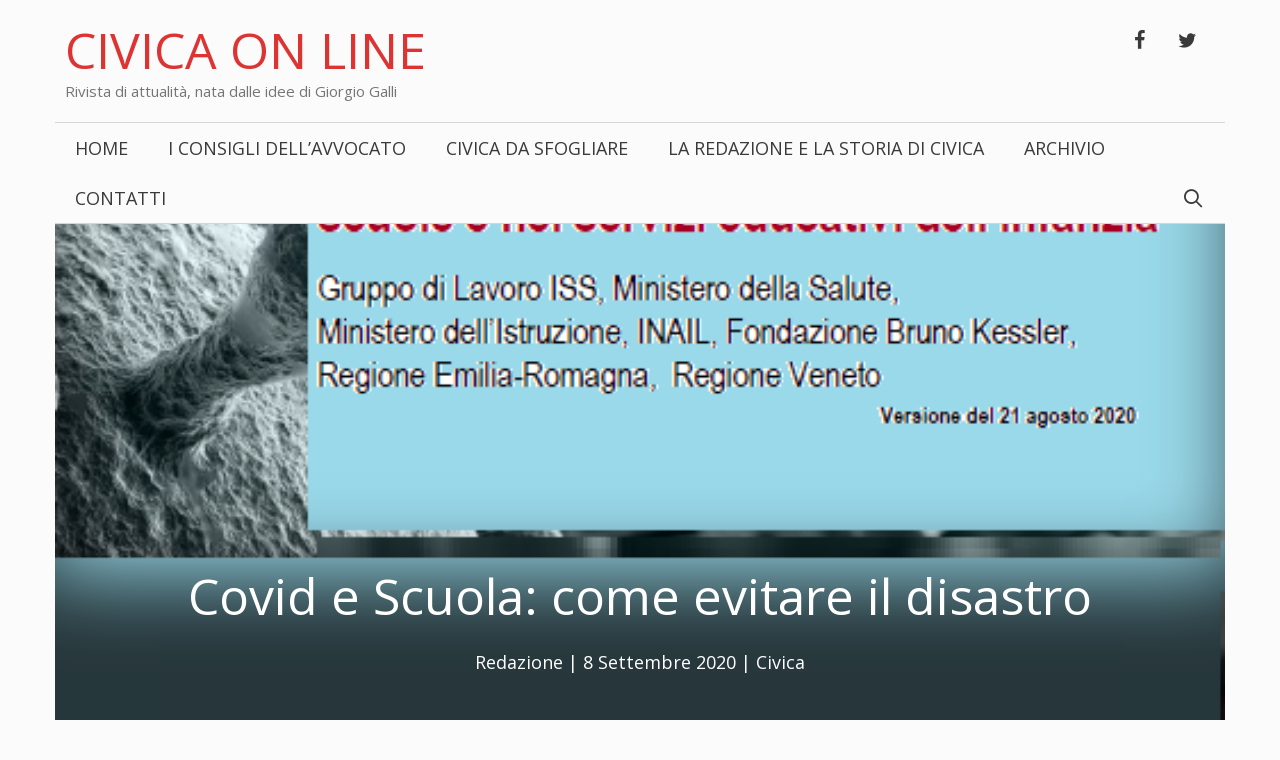

--- FILE ---
content_type: text/html; charset=UTF-8
request_url: https://www.civica.one/covid-e-scuola-come-evitare-il-disastro/
body_size: 18759
content:
<!DOCTYPE html>
<html lang="it-IT">
<head>
	<meta charset="UTF-8">
	<link rel="profile" href="https://gmpg.org/xfn/11">
	<title>Covid e Scuola: come evitare il disastro &#8211; CIVICA  on line</title>
<meta name='robots' content='max-image-preview:large' />
<meta name="viewport" content="width=device-width, initial-scale=1"><link rel='dns-prefetch' href='//fonts.googleapis.com' />
<link rel='dns-prefetch' href='//s.w.org' />
<link href='https://fonts.gstatic.com' crossorigin rel='preconnect' />
<link rel="alternate" type="application/rss+xml" title="CIVICA  on line &raquo; Feed" href="https://www.civica.one/feed/" />
<link rel="alternate" type="application/rss+xml" title="CIVICA  on line &raquo; Feed dei commenti" href="https://www.civica.one/comments/feed/" />
<link rel="alternate" type="application/rss+xml" title="CIVICA  on line &raquo; Covid e Scuola: come evitare il disastro Feed dei commenti" href="https://www.civica.one/covid-e-scuola-come-evitare-il-disastro/feed/" />
		<script>
			window._wpemojiSettings = {"baseUrl":"https:\/\/s.w.org\/images\/core\/emoji\/13.1.0\/72x72\/","ext":".png","svgUrl":"https:\/\/s.w.org\/images\/core\/emoji\/13.1.0\/svg\/","svgExt":".svg","source":{"concatemoji":"https:\/\/www.civica.one\/wp-includes\/js\/wp-emoji-release.min.js?ver=5.8.12"}};
			!function(e,a,t){var n,r,o,i=a.createElement("canvas"),p=i.getContext&&i.getContext("2d");function s(e,t){var a=String.fromCharCode;p.clearRect(0,0,i.width,i.height),p.fillText(a.apply(this,e),0,0);e=i.toDataURL();return p.clearRect(0,0,i.width,i.height),p.fillText(a.apply(this,t),0,0),e===i.toDataURL()}function c(e){var t=a.createElement("script");t.src=e,t.defer=t.type="text/javascript",a.getElementsByTagName("head")[0].appendChild(t)}for(o=Array("flag","emoji"),t.supports={everything:!0,everythingExceptFlag:!0},r=0;r<o.length;r++)t.supports[o[r]]=function(e){if(!p||!p.fillText)return!1;switch(p.textBaseline="top",p.font="600 32px Arial",e){case"flag":return s([127987,65039,8205,9895,65039],[127987,65039,8203,9895,65039])?!1:!s([55356,56826,55356,56819],[55356,56826,8203,55356,56819])&&!s([55356,57332,56128,56423,56128,56418,56128,56421,56128,56430,56128,56423,56128,56447],[55356,57332,8203,56128,56423,8203,56128,56418,8203,56128,56421,8203,56128,56430,8203,56128,56423,8203,56128,56447]);case"emoji":return!s([10084,65039,8205,55357,56613],[10084,65039,8203,55357,56613])}return!1}(o[r]),t.supports.everything=t.supports.everything&&t.supports[o[r]],"flag"!==o[r]&&(t.supports.everythingExceptFlag=t.supports.everythingExceptFlag&&t.supports[o[r]]);t.supports.everythingExceptFlag=t.supports.everythingExceptFlag&&!t.supports.flag,t.DOMReady=!1,t.readyCallback=function(){t.DOMReady=!0},t.supports.everything||(n=function(){t.readyCallback()},a.addEventListener?(a.addEventListener("DOMContentLoaded",n,!1),e.addEventListener("load",n,!1)):(e.attachEvent("onload",n),a.attachEvent("onreadystatechange",function(){"complete"===a.readyState&&t.readyCallback()})),(n=t.source||{}).concatemoji?c(n.concatemoji):n.wpemoji&&n.twemoji&&(c(n.twemoji),c(n.wpemoji)))}(window,document,window._wpemojiSettings);
		</script>
		<style>
img.wp-smiley,
img.emoji {
	display: inline !important;
	border: none !important;
	box-shadow: none !important;
	height: 1em !important;
	width: 1em !important;
	margin: 0 .07em !important;
	vertical-align: -0.1em !important;
	background: none !important;
	padding: 0 !important;
}
</style>
	<link rel='stylesheet' id='generate-fonts-css'  href='//fonts.googleapis.com/css?family=Open+Sans:300,300italic,regular,italic,600,600italic,700,700italic,800,800italic|Lato:100,100italic,300,300italic,regular,italic,700,700italic,900,900italic' media='all' />
<link rel='stylesheet' id='wp-block-library-css'  href='https://www.civica.one/wp-includes/css/dist/block-library/style.min.css?ver=5.8.12' media='all' />
<link rel='stylesheet' id='contact-form-7-css'  href='https://www.civica.one/wp-content/plugins/contact-form-7/includes/css/styles.css?ver=5.5.4' media='all' />
<link rel='stylesheet' id='dashicons-css'  href='https://www.civica.one/wp-includes/css/dashicons.min.css?ver=5.8.12' media='all' />
<link rel='stylesheet' id='post-views-counter-frontend-css'  href='https://www.civica.one/wp-content/plugins/post-views-counter/css/frontend.css?ver=1.3.10' media='all' />
<link rel='stylesheet' id='wp-show-posts-css'  href='https://www.civica.one/wp-content/plugins/wp-show-posts/css/wp-show-posts-min.css?ver=1.1.3' media='all' />
<link rel='stylesheet' id='generate-style-css'  href='https://www.civica.one/wp-content/themes/generatepress/assets/css/all.min.css?ver=3.1.1' media='all' />
<style id='generate-style-inline-css'>
.featured-image img {width: 840px;height: 640px;-o-object-fit: cover;object-fit: cover;}
body{background-color:#fbfbfb;color:#3a3a3a;}a{color:#dd3333;}a:hover, a:focus, a:active{color:#000000;}body .grid-container{max-width:1170px;}.wp-block-group__inner-container{max-width:1170px;margin-left:auto;margin-right:auto;}.site-header .header-image{width:30px;}.generate-back-to-top{font-size:20px;border-radius:3px;position:fixed;bottom:30px;right:30px;line-height:40px;width:40px;text-align:center;z-index:10;transition:opacity 300ms ease-in-out;}.navigation-search{position:absolute;left:-99999px;pointer-events:none;visibility:hidden;z-index:20;width:100%;top:0;transition:opacity 100ms ease-in-out;opacity:0;}.navigation-search.nav-search-active{left:0;right:0;pointer-events:auto;visibility:visible;opacity:1;}.navigation-search input[type="search"]{outline:0;border:0;vertical-align:bottom;line-height:1;opacity:0.9;width:100%;z-index:20;border-radius:0;-webkit-appearance:none;height:60px;}.navigation-search input::-ms-clear{display:none;width:0;height:0;}.navigation-search input::-ms-reveal{display:none;width:0;height:0;}.navigation-search input::-webkit-search-decoration, .navigation-search input::-webkit-search-cancel-button, .navigation-search input::-webkit-search-results-button, .navigation-search input::-webkit-search-results-decoration{display:none;}.main-navigation li.search-item{z-index:21;}li.search-item.active{transition:opacity 100ms ease-in-out;}.nav-left-sidebar .main-navigation li.search-item.active,.nav-right-sidebar .main-navigation li.search-item.active{width:auto;display:inline-block;float:right;}.gen-sidebar-nav .navigation-search{top:auto;bottom:0;}:root{--contrast:#222222;--contrast-2:#575760;--contrast-3:#b2b2be;--base:#f0f0f0;--base-2:#f7f8f9;--base-3:#ffffff;--accent:#1e73be;}.has-contrast-color{color:#222222;}.has-contrast-background-color{background-color:#222222;}.has-contrast-2-color{color:#575760;}.has-contrast-2-background-color{background-color:#575760;}.has-contrast-3-color{color:#b2b2be;}.has-contrast-3-background-color{background-color:#b2b2be;}.has-base-color{color:#f0f0f0;}.has-base-background-color{background-color:#f0f0f0;}.has-base-2-color{color:#f7f8f9;}.has-base-2-background-color{background-color:#f7f8f9;}.has-base-3-color{color:#ffffff;}.has-base-3-background-color{background-color:#ffffff;}.has-accent-color{color:#1e73be;}.has-accent-background-color{background-color:#1e73be;}body, button, input, select, textarea{font-family:"Open Sans", sans-serif;font-weight:400;font-size:18px;}body{line-height:1.8;}.entry-content > [class*="wp-block-"]:not(:last-child){margin-bottom:1.5em;}.main-title{font-family:"Open Sans", sans-serif;font-weight:400;text-transform:uppercase;font-size:40px;}.main-navigation a, .menu-toggle{font-family:"Open Sans", sans-serif;font-weight:400;text-transform:uppercase;font-size:18px;}.main-navigation .main-nav ul ul li a{font-size:15px;}.widget-title{font-family:"Open Sans", sans-serif;font-weight:500;text-transform:uppercase;}.sidebar .widget, .footer-widgets .widget{font-size:17px;}button:not(.menu-toggle),html input[type="button"],input[type="reset"],input[type="submit"],.button,.wp-block-button .wp-block-button__link{font-weight:500;text-transform:uppercase;font-size:14px;}h1{font-family:"Open Sans", sans-serif;font-size:50px;}h2{font-family:"Lato", sans-serif;font-size:30px;}h3{font-family:"Lato", sans-serif;font-size:24px;}h4{font-weight:700;font-size:18px;}h5{font-size:inherit;}@media (max-width:768px){.main-title{font-size:30px;}h1{font-size:30px;}h2{font-size:24px;}}.top-bar{background-color:#000000;color:#ffffff;}.top-bar a{color:#ffffff;}.top-bar a:hover{color:#303030;}.site-header{background-color:rgba(255,255,255,0);color:#3a3a3a;}.site-header a{color:#3a3a3a;}.main-title a,.main-title a:hover{color:#dd3333;}.site-description{color:#757575;}.mobile-menu-control-wrapper .menu-toggle,.mobile-menu-control-wrapper .menu-toggle:hover,.mobile-menu-control-wrapper .menu-toggle:focus,.has-inline-mobile-toggle #site-navigation.toggled{background-color:rgba(0, 0, 0, 0.02);}.main-navigation,.main-navigation ul ul{background-color:rgba(255,255,255,0);}.main-navigation .main-nav ul li a, .main-navigation .menu-toggle, .main-navigation .menu-bar-items{color:#3a3a3a;}.main-navigation .main-nav ul li:not([class*="current-menu-"]):hover > a, .main-navigation .main-nav ul li:not([class*="current-menu-"]):focus > a, .main-navigation .main-nav ul li.sfHover:not([class*="current-menu-"]) > a, .main-navigation .menu-bar-item:hover > a, .main-navigation .menu-bar-item.sfHover > a{color:#3a3a3a;background-color:rgba(255,84,129,0);}button.menu-toggle:hover,button.menu-toggle:focus,.main-navigation .mobile-bar-items a,.main-navigation .mobile-bar-items a:hover,.main-navigation .mobile-bar-items a:focus{color:#3a3a3a;}.main-navigation .main-nav ul li[class*="current-menu-"] > a{color:#3a3a3a;background-color:rgba(63,63,63,0);}.navigation-search input[type="search"],.navigation-search input[type="search"]:active, .navigation-search input[type="search"]:focus, .main-navigation .main-nav ul li.search-item.active > a, .main-navigation .menu-bar-items .search-item.active > a{color:#3a3a3a;background-color:rgba(255,84,129,0);}.main-navigation ul ul{background-color:#3a3a3a;}.main-navigation .main-nav ul ul li a{color:#ffffff;}.main-navigation .main-nav ul ul li:not([class*="current-menu-"]):hover > a,.main-navigation .main-nav ul ul li:not([class*="current-menu-"]):focus > a, .main-navigation .main-nav ul ul li.sfHover:not([class*="current-menu-"]) > a{color:#ffffff;background-color:#4f4f4f;}.main-navigation .main-nav ul ul li[class*="current-menu-"] > a{color:#ffffff;background-color:#4f4f4f;}.separate-containers .inside-article, .separate-containers .comments-area, .separate-containers .page-header, .one-container .container, .separate-containers .paging-navigation, .inside-page-header{background-color:#fbfbfb;}.entry-title a{color:#000000;}.entry-title a:hover{color:#dd3333;}.entry-meta{color:#595959;}.entry-meta a{color:#595959;}.entry-meta a:hover{color:#222222;}h2{color:#222222;}.sidebar .widget{background-color:#f4f6f7;}.sidebar .widget .widget-title{color:#3a3a3a;}.footer-widgets{color:#3a3a3a;background-color:rgba(0,0,0,0);}.footer-widgets a:hover{color:#222222;}.footer-widgets .widget-title{color:#fbfbfb;}.site-info{color:#ffffff;background-color:rgba(34,34,34,0);}.site-info a{color:#0a0a0a;}.site-info a:hover{color:#606060;}.footer-bar .widget_nav_menu .current-menu-item a{color:#606060;}input[type="text"],input[type="email"],input[type="url"],input[type="password"],input[type="search"],input[type="tel"],input[type="number"],textarea,select{color:#666666;background-color:#fafafa;border-color:#cccccc;}input[type="text"]:focus,input[type="email"]:focus,input[type="url"]:focus,input[type="password"]:focus,input[type="search"]:focus,input[type="tel"]:focus,input[type="number"]:focus,textarea:focus,select:focus{color:#666666;background-color:#ffffff;border-color:#bfbfbf;}button,html input[type="button"],input[type="reset"],input[type="submit"],a.button,a.wp-block-button__link:not(.has-background){color:#ffffff;background-color:#dd3333;}button:hover,html input[type="button"]:hover,input[type="reset"]:hover,input[type="submit"]:hover,a.button:hover,button:focus,html input[type="button"]:focus,input[type="reset"]:focus,input[type="submit"]:focus,a.button:focus,a.wp-block-button__link:not(.has-background):active,a.wp-block-button__link:not(.has-background):focus,a.wp-block-button__link:not(.has-background):hover{color:#dd3333;background-color:#ffffff;}a.generate-back-to-top{background-color:rgba( 0,0,0,0.4 );color:#ffffff;}a.generate-back-to-top:hover,a.generate-back-to-top:focus{background-color:rgba( 0,0,0,0.6 );color:#ffffff;}@media (max-width: 768px){.main-navigation .menu-bar-item:hover > a, .main-navigation .menu-bar-item.sfHover > a{background:none;color:#3a3a3a;}}.inside-top-bar{padding:10px;}.inside-header{padding:20px 10px 20px 10px;}.separate-containers .inside-article, .separate-containers .comments-area, .separate-containers .page-header, .separate-containers .paging-navigation, .one-container .site-content, .inside-page-header{padding:0px 0px 60px 0px;}.site-main .wp-block-group__inner-container{padding:0px 0px 60px 0px;}.entry-content .alignwide, body:not(.no-sidebar) .entry-content .alignfull{margin-left:-0px;width:calc(100% + 0px);max-width:calc(100% + 0px);}.one-container.right-sidebar .site-main,.one-container.both-right .site-main{margin-right:0px;}.one-container.left-sidebar .site-main,.one-container.both-left .site-main{margin-left:0px;}.one-container.both-sidebars .site-main{margin:0px;}.separate-containers .widget, .separate-containers .site-main > *, .separate-containers .page-header, .widget-area .main-navigation{margin-bottom:30px;}.separate-containers .site-main{margin:30px;}.both-right.separate-containers .inside-left-sidebar{margin-right:15px;}.both-right.separate-containers .inside-right-sidebar{margin-left:15px;}.both-left.separate-containers .inside-left-sidebar{margin-right:15px;}.both-left.separate-containers .inside-right-sidebar{margin-left:15px;}.separate-containers .page-header-image, .separate-containers .page-header-contained, .separate-containers .page-header-image-single, .separate-containers .page-header-content-single{margin-top:30px;}.separate-containers .inside-right-sidebar, .separate-containers .inside-left-sidebar{margin-top:30px;margin-bottom:30px;}.main-navigation .main-nav ul li a,.menu-toggle,.main-navigation .mobile-bar-items a{line-height:50px;}.navigation-search input[type="search"]{height:50px;}.rtl .menu-item-has-children .dropdown-menu-toggle{padding-left:20px;}.rtl .main-navigation .main-nav ul li.menu-item-has-children > a{padding-right:20px;}.widget-area .widget{padding:15px;}.site-info{padding:20px;}@media (max-width:768px){.separate-containers .inside-article, .separate-containers .comments-area, .separate-containers .page-header, .separate-containers .paging-navigation, .one-container .site-content, .inside-page-header{padding:20px;}.site-main .wp-block-group__inner-container{padding:20px;}.site-info{padding-right:10px;padding-left:10px;}.entry-content .alignwide, body:not(.no-sidebar) .entry-content .alignfull{margin-left:-20px;width:calc(100% + 40px);max-width:calc(100% + 40px);}}/* End cached CSS */@media (max-width: 768px){.main-navigation .menu-toggle,.main-navigation .mobile-bar-items,.sidebar-nav-mobile:not(#sticky-placeholder){display:block;}.main-navigation ul,.gen-sidebar-nav{display:none;}[class*="nav-float-"] .site-header .inside-header > *{float:none;clear:both;}}
.dynamic-author-image-rounded{border-radius:100%;}.dynamic-featured-image, .dynamic-author-image{vertical-align:middle;}.one-container.blog .dynamic-content-template:not(:last-child), .one-container.archive .dynamic-content-template:not(:last-child){padding-bottom:0px;}.dynamic-entry-excerpt > p:last-child{margin-bottom:0px;}
.page-hero{background-image:url(https://www.civica.one/wp-content/uploads/2020/09/rapporto-COVID-9-2020-ridotto-4.png);background-size:cover;background-position:center center;background-repeat:no-repeat;color:#ffffff;padding-top:28%;padding-right:30px;padding-bottom:60px;padding-left:30px;text-align:center;box-sizing:border-box;}.page-hero h1, .page-hero h2, .page-hero h3, .page-hero h4, .page-hero h5, .page-hero h6{color:#ffffff;}.inside-page-hero > *:last-child{margin-bottom:0px;}.page-hero a, .page-hero a:visited{color:#ffffff;}.page-hero time.updated{display:none;}.page-hero a:hover{color:#ffffff;}@media (max-width:768px){.page-hero{padding-top:70%;padding-bottom:30px;}}
</style>
<link rel='stylesheet' id='generate-font-icons-css'  href='https://www.civica.one/wp-content/themes/generatepress/assets/css/components/font-icons.min.css?ver=3.1.1' media='all' />
<link rel='stylesheet' id='generate-child-css'  href='https://www.civica.one/wp-content/themes/generatepress_child/style.css?ver=1588583852' media='all' />
<link rel='stylesheet' id='generate-blog-images-css'  href='https://www.civica.one/wp-content/plugins/gp-premium/blog/functions/css/featured-images.min.css?ver=2.1.1' media='all' />
<link rel='stylesheet' id='generate-secondary-nav-css'  href='https://www.civica.one/wp-content/plugins/gp-premium/secondary-nav/functions/css/style.min.css?ver=2.1.1' media='all' />
<style id='generate-secondary-nav-inline-css'>
.secondary-navigation{background-color:rgba(255,255,255,0);}.secondary-navigation .main-nav ul li a,.secondary-navigation .menu-toggle,.secondary-menu-bar-items .menu-bar-item > a{color:#3a3a3a;font-weight:500;text-transform:uppercase;font-size:17px;line-height:50px;}.secondary-navigation .secondary-menu-bar-items{color:#3a3a3a;font-size:17px;}button.secondary-menu-toggle:hover,button.secondary-menu-toggle:focus{color:#3a3a3a;}.widget-area .secondary-navigation{margin-bottom:30px;}.secondary-navigation ul ul{background-color:#303030;top:auto;}.secondary-navigation .main-nav ul ul li a{color:#ffffff;font-size:16px;}.secondary-navigation .main-nav ul li:not([class*="current-menu-"]):hover > a, .secondary-navigation .main-nav ul li:not([class*="current-menu-"]):focus > a, .secondary-navigation .main-nav ul li.sfHover:not([class*="current-menu-"]) > a, .secondary-menu-bar-items .menu-bar-item:hover > a{color:#3a3a3a;background-color:rgba(255,84,129,0);}.secondary-navigation .main-nav ul ul li:not([class*="current-menu-"]):hover > a,.secondary-navigation .main-nav ul ul li:not([class*="current-menu-"]):focus > a,.secondary-navigation .main-nav ul ul li.sfHover:not([class*="current-menu-"]) > a{color:#ffffff;background-color:#474747;}.secondary-navigation .main-nav ul li[class*="current-menu-"] > a{color:#3a3a3a;background-color:rgba(63,63,63,0);}.secondary-navigation .main-nav ul ul li[class*="current-menu-"] > a{color:#ffffff;background-color:#474747;}@media (max-width: 768px) {.secondary-menu-bar-items .menu-bar-item:hover > a{background: none;color: #3a3a3a;}}
</style>
<link rel='stylesheet' id='generate-secondary-nav-mobile-css'  href='https://www.civica.one/wp-content/plugins/gp-premium/secondary-nav/functions/css/style-mobile.min.css?ver=2.1.1' media='all' />
<link rel='stylesheet' id='generate-offside-css'  href='https://www.civica.one/wp-content/plugins/gp-premium/menu-plus/functions/css/offside.min.css?ver=2.1.1' media='all' />
<style id='generate-offside-inline-css'>
.slideout-navigation.main-navigation{background-color:#fbfbfb;}.slideout-navigation.main-navigation .main-nav ul li a{color:#3a3a3a;font-weight:normal;text-transform:none;}.slideout-navigation.main-navigation.do-overlay .main-nav ul ul li a{font-size:1em;}.slideout-navigation.main-navigation .main-nav ul li:not([class*="current-menu-"]):hover > a, .slideout-navigation.main-navigation .main-nav ul li:not([class*="current-menu-"]):focus > a, .slideout-navigation.main-navigation .main-nav ul li.sfHover:not([class*="current-menu-"]) > a{color:#fbfbfb;background-color:#3a3a3c;}.slideout-navigation.main-navigation .main-nav ul li[class*="current-menu-"] > a{color:#fbfbfb;background-color:#3a3a3c;}.slideout-navigation, .slideout-navigation a{color:#3a3a3a;}.slideout-navigation button.slideout-exit{color:#3a3a3a;padding-left:20px;padding-right:20px;}.slideout-navigation .dropdown-menu-toggle:before{content:"\f107";}.slideout-navigation .sfHover > a .dropdown-menu-toggle:before{content:"\f106";}@media (max-width: 768px){.menu-bar-item.slideout-toggle{display:none;}}
</style>
<link rel='stylesheet' id='gp-premium-icons-css'  href='https://www.civica.one/wp-content/plugins/gp-premium/general/icons/icons.min.css?ver=2.1.1' media='all' />
<link rel="https://api.w.org/" href="https://www.civica.one/wp-json/" /><link rel="alternate" type="application/json" href="https://www.civica.one/wp-json/wp/v2/posts/800" /><link rel="EditURI" type="application/rsd+xml" title="RSD" href="https://www.civica.one/xmlrpc.php?rsd" />
<link rel="wlwmanifest" type="application/wlwmanifest+xml" href="https://www.civica.one/wp-includes/wlwmanifest.xml" /> 
<meta name="generator" content="WordPress 5.8.12" />
<link rel="canonical" href="https://www.civica.one/covid-e-scuola-come-evitare-il-disastro/" />
<link rel='shortlink' href='https://www.civica.one/?p=800' />
<link rel="alternate" type="application/json+oembed" href="https://www.civica.one/wp-json/oembed/1.0/embed?url=https%3A%2F%2Fwww.civica.one%2Fcovid-e-scuola-come-evitare-il-disastro%2F" />
<link rel="alternate" type="text/xml+oembed" href="https://www.civica.one/wp-json/oembed/1.0/embed?url=https%3A%2F%2Fwww.civica.one%2Fcovid-e-scuola-come-evitare-il-disastro%2F&#038;format=xml" />
<link rel="pingback" href="https://www.civica.one/xmlrpc.php">

		<style>
			#wp-admin-bar-pvc-post-views .pvc-graph-container { padding-top: 6px; padding-bottom: 6px; position: relative; display: block; height: 100%; box-sizing: border-box; }
			#wp-admin-bar-pvc-post-views .pvc-line-graph {
				display: inline-block;
				width: 1px;
				margin-right: 1px;
				background-color: #ccc;
				vertical-align: baseline;
			}
			#wp-admin-bar-pvc-post-views .pvc-line-graph:hover { background-color: #eee; }
			#wp-admin-bar-pvc-post-views .pvc-line-graph-0 { height: 1% }
			#wp-admin-bar-pvc-post-views .pvc-line-graph-1 { height: 5% }
			#wp-admin-bar-pvc-post-views .pvc-line-graph-2 { height: 10% }
			#wp-admin-bar-pvc-post-views .pvc-line-graph-3 { height: 15% }
			#wp-admin-bar-pvc-post-views .pvc-line-graph-4 { height: 20% }
			#wp-admin-bar-pvc-post-views .pvc-line-graph-5 { height: 25% }
			#wp-admin-bar-pvc-post-views .pvc-line-graph-6 { height: 30% }
			#wp-admin-bar-pvc-post-views .pvc-line-graph-7 { height: 35% }
			#wp-admin-bar-pvc-post-views .pvc-line-graph-8 { height: 40% }
			#wp-admin-bar-pvc-post-views .pvc-line-graph-9 { height: 45% }
			#wp-admin-bar-pvc-post-views .pvc-line-graph-10 { height: 50% }
			#wp-admin-bar-pvc-post-views .pvc-line-graph-11 { height: 55% }
			#wp-admin-bar-pvc-post-views .pvc-line-graph-12 { height: 60% }
			#wp-admin-bar-pvc-post-views .pvc-line-graph-13 { height: 65% }
			#wp-admin-bar-pvc-post-views .pvc-line-graph-14 { height: 70% }
			#wp-admin-bar-pvc-post-views .pvc-line-graph-15 { height: 75% }
			#wp-admin-bar-pvc-post-views .pvc-line-graph-16 { height: 80% }
			#wp-admin-bar-pvc-post-views .pvc-line-graph-17 { height: 85% }
			#wp-admin-bar-pvc-post-views .pvc-line-graph-18 { height: 90% }
			#wp-admin-bar-pvc-post-views .pvc-line-graph-19 { height: 95% }
			#wp-admin-bar-pvc-post-views .pvc-line-graph-20 { height: 100% }
		</style>		<style id="wp-custom-css">
			
}/* GeneratePress Site CSS */ 

/* Body */
body, button, input, select, textarea {
    font-family: "Open Sans", sans-serif;
    font-weight: 400;
}

/* Footer */
.site-info {
    color: #dd3333;
}

/* Colori */
.main-navigation ul li:after {
    background-color: #000;
		
}

.main-title {
    font-family: "Open Sans", sans-serif;
    font-weight: 500;
    text-transform: uppercase;
    font-size: 50px;
}

.wpsp-card, .wpsp-card a, .wpsp-card .wp-show-posts-meta a, .wpsp-card .wp-show-posts-meta a:visited {
    color: #fff;
}
.navigation-search.nav-search-active {
	background-color: rgba(255,255,255,0.95);
	top: 100%;
}

 .main-navigation {
    border-top: 0.5px solid #d4d7d8;
    border-bottom: 0.5px solid #d4d7d8;
   
}


.secondary-navigation {
    border-top: 0.5px solid #d4d7d8;
    border-bottom: 0.5px solid #d4d7d8;
   
}


/* Impostazioni globali */
@media (min-width: 769px) {
    body {
        margin: 0 30px;
    }
}

body.single-post.no-sidebar .site-content {
    max-width: 720px;
    margin-left: auto;
    margin-right: auto;
}

/* Navigazione */


@media (min-width: 769px) {
    .main-navigation ul li {
        position: relative;
    }

    .main-navigation ul li:after {
        content: '';
        position: absolute;
        height: 0;
        width: 100%;
        bottom: 0;
        left: 0;
        pointer-events: none;
        filter: hue-rotation(90deg);
        -webkit-filter: hue-rotation(90deg);
        -webkit-transition: height 0.35s ease;
        transition: height 0.35s ease;
    }

    .main-navigation ul li:hover:after, .main-navigation ul li.current-menu-item:after {
        height: 5px;
			  background-color: #dd3333;
    }
	


	 .secondary-navigation ul li:after {
        content: '';
        position: absolute;
        height: 0;
        width: 100%;
        bottom: 0;
        left: 0;
        pointer-events: none;
        filter: hue-rotation(90deg);
        -webkit-filter: hue-rotation(90deg);
        -webkit-transition: height 0.35s ease;
        transition: height 0.35s ease;
    }
	
    .secondary-navigation ul li:hover:after, .second-nav ul li.current-menu-item:after {
        height: 5px;
			  background-color: #dd3333;
	 }

}

/* Widgets */
.widget-title {
    margin: 1em 0;
    font-size: 0.8em !Important;
}

.widget .wp-show-posts article {
    margin-bottom: 0.5em !important;
}

.zero-padding {
    padding: 0 !important;
}

.widget.no-background {
    background-color: transparent;
}

/* Bottoni */
button, html input[type="button"], input[type="reset"], input[type="submit"], a.button, a.button:visited, a.wp-block-button__link:not(.has-background) {
    pointer-events: initial !important;
    border-color: inherit;
    border: 1px solid;
}

/* Pagina Heros */
.page-hero.overlay {
    -webkit-box-shadow: inset 0px -180px 83px -15px rgba(0, 0, 0, 0.75);
    box-shadow: inset 0px -180px 83px -15px rgba(0, 0, 0, 0.75);
}

.gradient-overlay {
    position: relative;
    z-index: -1;
}

.gradient-overlay:after {
    content: '';
    position: absolute;
    top: 0;
    right: 0;
    bottom: 0;
    left: 0;
    background: -webkit-gradient(linear, left top, left bottom, from(rgba(3, 89, 155, .5)), to(rgba(14, 161, 234, .6)));
    background: linear-gradient(rgba(3, 89, 155, .5), rgba(14, 161, 234, .6));
    z-index: -1;
}

/* Blog */
.generate-columns .inside-article {
    padding: 0 0 15px;
}

@media (max-width: 768px) {
    .generate-columns .inside-article>*:not(.post-image) {
        padding: 0 15px;
    }
}

.generate-columns-container article .inside-article .post-image {
    margin-bottom: 0.5em;
}

.generate-columns-container article .inside-article .entry-summary {
    margin-top: 0.5em;
    font-size: 0.8em;
}

.generate-columns-container article .entry-header, .wp-show-posts-entry-header {
    display: -webkit-box;
    display: -ms-flexbox;
    display: flex;
    -webkit-box-orient: vertical;
    -webkit-box-direction: reverse;
    -ms-flex-direction: column-reverse;
    flex-direction: column-reverse;
}

@media (min-width: 768px) {
.generate-columns-container article .entry-header .entry-title, .wp-show-posts article .wp-show-posts-entry-title {
    line-height: 2.5ex;
    height: 5ex;
    overflow: hidden;
    text-overflow: ellipsis;
}
}

.wp-show-posts .wp-show-posts-inner {
    overflow: hidden;
}

@media (min-width: 420px) {
.wpsp-align .wp-show-posts-image {
    margin-bottom: 0;
}
}
.wpsp-align .wp-show-posts-image a, .wpsp-align .wp-show-posts-image img {
    height: 100%;
}

.generate-columns-container article .inside-article img, .wp-show-posts-image img {
	  
    -o-object-fit: cover !important;
    object-fit: cover !important;
}

/* WPSP Grids */
/* Single column align side image */
/* Add wpsp-align class to to WPSP List shortcode wrapper */
@media (min-width: 420px) {
    .wpsp-align .wp-show-posts-inner {
        display: -webkit-box;
        display: -ms-flexbox;
        display: ;
    }

    .wpsp-align .wp-show-posts-inner>div {
        -webkit-box-flex: 1;
        -ms-flex: 1;
        flex: 1;
        display: -webkit-box;
        display: -ms-flexbox;
        display: flex;
        -webkit-box-orient: vertical;
        -webkit-box-direction: normal;
        -ms-flex-direction: column;
        flex-direction: column;
        -webkit-box-pack: center;
        -ms-flex-pack: center;
        justify-content: center;
    }
}

@media (max-width: 768px) and (min-width: 420px) {
    .wpsp-align .wp-show-posts-inner .wp-show-posts-image {
        margin-right: 1.5em;
    }
}

/* magazine Grid Golden Ratio 5 block standard */
/* Add wpsp-grid class to WPSP List shortcode wrapper */
@media (min-width: 600px) {
    .wpsp-grid .wp-show-posts {
        display: grid;
    }
}

@media (min-width: 900px) {
    .wpsp-grid .wp-show-posts {
        grid-template-columns: repeat(8, 1fr);
        grid-template-rows: 1fr auto;
    }

    .wpsp-grid .wp-show-posts article:first-child {
        grid-column: 1 / 5;
        grid-row: 1 / 4;
    }

    .wpsp-grid .wp-show-posts article:nth-child(2) {
        grid-column: 5 / end;
        grid-row: 1 / 2;
    }

    .wpsp-grid .wp-show-posts article:nth-child(3) {
        grid-column: 5 / 7;
        grid-row: 2 / 4;
    }

    .wpsp-grid .wp-show-posts article:nth-child(4) {
        grid-column: 7 / end;
        grid-row: 2 / 4;
    }
}

@media (max-width: 899px) and (min-width: 600px) {
    .wpsp-grid .wp-show-posts article {
        grid-column: span 4;
    }

    .wpsp-grid .wp-show-posts article:nth-child(3), .wpsp-grid .wp-show-posts article:nth-child(4) {
        grid-row: 3;
        grid-column: span 2;
    }
}

.wpsp-grid article:not(:first-child) .wp-show-posts-image a img {
    height: 250px;
    width: 100%;
    -o-object-fit: cover;
    object-fit: cover;
}

.wpsp-grid article:first-child .wp-show-posts-image a img {
    height: 500px;
    width: 100%;
    -o-object-fit: cover;
    object-fit: cover;
}

.wpsp-grid article:not(:first-child) .wp-show-posts-entry-summary, .wpsp-grid article:not(:first-child) .wp-show-posts-entry-meta-below-post, .wpsp-grid article:not(:first-child) .wpsp-read-more {
    display: none;
}

/* WPSP Card Styling */
/* Add wpsp-card class to WPSP List shortcode wrapper */
.wpsp-card .wp-show-posts-meta a, .wpsp-card .wp-show-posts-meta a:visited {
    font-size: 1em;
    font-weight: 500;
    text-transform: uppercase;
}

:not(.widget).wpsp-card .wp-show-posts article, .wpsp-card .wp-show-posts-image {
    margin-bottom: 0 !important;
}

.wpsp-card .wp-show-posts-inner {
    position: relative;
    -webkit-box-sizing: border-box;
    box-sizing: border-box;
}

.wpsp-card .wpsp-content-wrap {
    position: absolute;
    bottom: 0;
    left: 0;
    right: 0;
    padding: 5% 8%;
    -webkit-box-sizing: border-box;
    box-sizing: border-box;
    background-color: rgba(0, 0, 0, 0.35);
    background: -webkit-gradient(linear, left bottom, left top, color-stop(30%, rgba(80, 50, 50, 0.5)), to(rgba(0, 0, 0, 0)));
    background: linear-gradient(0deg, rgba(80, 50, 50, 0.5) 30%, rgba(0, 0, 0, 0) 100%);
    pointer-events: none;
}

.wpsp-card article {
    position: relative;
    overflow: hidden;
}

.wpsp-card article, .wpsp-card article .wp-show-posts-image img {
    -webkit-backface-visibility: hidden;
    -webkit-transition: 0.3s all ease;
    transition: 0.3s all ease;
}

.wpsp-card article:hover .wp-show-posts-image img {
    -webkit-transform: scale(1.1);
    transform: scale(1.1);
    -webkit-transition: 0.3s all ease;
    transition: 0.3s all ease;
}

/* Post Navigation */
#post-nav a {
    -webkit-box-flex: 1;
    -ms-flex: 1 0 50%;
    flex: 1 0 50%;
    -webkit-box-sizing: border-box;
    box-sizing: border-box;
}

@media (max-width: 768px) {
    #post-nav a {
        -webkit-box-flex: 1;
        -ms-flex: 1 0 100%;
        flex: 1 0 100%;
    }
}

#post-nav, #post-nav .post-nav-wrap {
    display: -webkit-box;
    display: -ms-flexbox;
    display: flex;
    -webkit-box-sizing: border-box;
    box-sizing: border-box;
}

#post-nav {
    -ms-flex-wrap: wrap;
    flex-wrap: wrap;
    margin-top: 60px;
}

#post-nav .post-nav-wrap {
    background-size: cover !important;
    background-position: center center !important;
    min-height: 120px;
    height: 100%;
    padding: calc(6% + 1em) 5%;
    -webkit-box-shadow: inset 0 -50px 70px 20px rgba(0, 0, 0, 0.5);
    box-shadow: inset 0 -50px 70px 20px rgba(0, 0, 0, 0.5);
    -webkit-transition: -webkit-box-shadow 500ms;
    transition: -webkit-box-shadow 500ms;
    transition: box-shadow 500ms;
    transition: box-shadow 500ms, -webkit-box-shadow 500ms;
    position: relative;
	box-sizing: border-box;
}

#post-nav .post-nav-wrap:hover {
    -webkit-box-shadow: inset 0 -90px 70px 20px rgba(0, 0, 0, 0.5);
    box-shadow: inset 0 -90px 70px 20px rgba(0, 0, 0, 0.5);
}

.post-nav-wrap>* {
    color: #fff;
}

.post-nav-date {
    font-size: 0.9em;
}

.post-nav-title {
    margin: 5px 0 !important;
}

.post-nav {
    min-width: 60px;
    position: absolute;
    top: 0;
    border-radius: 0 0 2px 0;
}

.post-nav:first-child {
    left: 0;
}

.post-nav:last-child {
    right: 0;
}

.post-nav {
    padding: 6px 12px;
    border-radius: 3px;
    font-size: 0.7em;
    text-transform: uppercase;
    background-color: #F5595A;
    color: #fff !important;
}

.header-widget .lsi-social-icons li {
	margin-bottom: 0 !important;
}

body .happyforms-flex {
	padding: 0;
} 

/* End GeneratePress Site CSS */		</style>
		</head>

<body class="post-template-default single single-post postid-800 single-format-standard wp-embed-responsive post-image-above-header post-image-aligned-center secondary-nav-below-header secondary-nav-aligned-left slideout-enabled slideout-mobile sticky-menu-fade right-sidebar nav-below-header separate-containers contained-header active-footer-widgets-3 nav-search-enabled nav-aligned-left header-aligned-left dropdown-hover featured-image-active" itemtype="https://schema.org/Blog" itemscope>
	<a class="screen-reader-text skip-link" href="#content" title="Vai al contenuto">Vai al contenuto</a>		<header class="site-header grid-container grid-parent" id="masthead" aria-label="Sito"  itemtype="https://schema.org/WPHeader" itemscope>
			<div class="inside-header grid-container grid-parent">
							<div class="header-widget">
				<aside id="lsi_widget-4" class="widget-odd widget-last widget-first widget-1 widget inner-padding widget_lsi_widget"><ul class="lsi-social-icons icon-set-lsi_widget-4" style="text-align: left"><li class="lsi-social-facebook"><a class="" rel="nofollow" title="Facebook" aria-label="Facebook" href="#" ><i class="lsicon lsicon-facebook"></i></a></li><li class="lsi-social-twitter"><a class="" rel="nofollow" title="Twitter" aria-label="Twitter" href="#" ><i class="lsicon lsicon-twitter"></i></a></li></ul></aside>			</div>
			<div class="site-branding">
						<p class="main-title" itemprop="headline">
					<a href="https://www.civica.one/" rel="home">
						CIVICA  on line
					</a>
				</p>
						<p class="site-description" itemprop="description">
					Rivista di attualità, nata dalle idee di Giorgio Galli
				</p>
					</div>			</div>
		</header>
				<nav class="main-navigation grid-container grid-parent sub-menu-right" id="site-navigation" aria-label="Principale"  itemtype="https://schema.org/SiteNavigationElement" itemscope>
			<div class="inside-navigation grid-container grid-parent">
				<form method="get" class="search-form navigation-search" action="https://www.civica.one/">
					<input type="search" class="search-field" value="" name="s" title="Cerca" />
				</form>		<div class="mobile-bar-items">
						<span class="search-item">
				<a aria-label="Apri la barra di ricerca" href="#">
									</a>
			</span>
		</div>
						<button class="menu-toggle" aria-controls="primary-menu" aria-expanded="false">
					<span class="mobile-menu">Menu</span>				</button>
				<div id="primary-menu" class="main-nav"><ul id="menu-menu-principale" class=" menu sf-menu"><li id="menu-item-103" class="menu-item menu-item-type-custom menu-item-object-custom menu-item-home menu-item-103"><a href="http://www.civica.one">Home</a></li>
<li id="menu-item-86" class="menu-item menu-item-type-post_type menu-item-object-page menu-item-86"><a href="https://www.civica.one/avvocato-consigli/">I consigli dell&#8217;Avvocato</a></li>
<li id="menu-item-176" class="menu-item menu-item-type-post_type menu-item-object-page menu-item-176"><a href="https://www.civica.one/civica/">Civica da sfogliare</a></li>
<li id="menu-item-784" class="menu-item menu-item-type-post_type menu-item-object-page menu-item-784"><a href="https://www.civica.one/redazione-storia-di-civica/">La redazione e la storia di Civica</a></li>
<li id="menu-item-88" class="menu-item menu-item-type-post_type menu-item-object-page current_page_parent menu-item-88"><a href="https://www.civica.one/archivio/">Archivio</a></li>
<li id="menu-item-87" class="menu-item menu-item-type-post_type menu-item-object-page menu-item-87"><a href="https://www.civica.one/contatti/">Contatti</a></li>
<li class="search-item menu-item-align-right"><a aria-label="Apri la barra di ricerca" href="#"></a></li></ul></div>			</div>
		</nav>
		<div class="page-hero grid-container grid-parent overlay">
					<div class="inside-page-hero grid-container grid-parent">
						<h1>
	Covid e Scuola: come evitare il disastro
</h1>	
	<p>
		<span class="author vcard" itemtype="http://schema.org/Person" itemscope="itemscope" itemprop="author"><a class="url fn n" href="https://www.civica.one/author/dvc/" title="Visualizza tutti gli articoli di Redazione" rel="author" itemprop="url"><span class="author-name" itemprop="name">Redazione</span></a></span> | <time class="updated" datetime="2020-09-08T11:39:00+02:00" itemprop="dateModified">8 Settembre 2020</time><time class="entry-date published" datetime="2020-09-08T10:00:25+02:00" itemprop="datePublished">8 Settembre 2020</time> | <a href="https://www.civica.one/category/civica/" rel="tag">Civica</a>
	</p>
					</div>
				</div><div class="second-nav grid-container">
				<nav id="secondary-navigation" class="secondary-navigation" itemtype="https://schema.org/SiteNavigationElement" itemscope="itemscope">
				<div class="inside-navigation grid-container grid-parent">
										<button class="menu-toggle secondary-menu-toggle">
						<span class="mobile-menu">Categorie</span>					</button>
					<div class="main-nav"><ul id="menu-menu-categorie" class=" secondary-menu sf-menu"><li id="menu-item-1378" class="menu-item menu-item-type-taxonomy menu-item-object-category menu-item-1378"><a href="https://www.civica.one/category/attualita/">Attualità</a></li>
<li id="menu-item-1379" class="menu-item menu-item-type-taxonomy menu-item-object-category menu-item-1379"><a href="https://www.civica.one/category/politica-e-geopolitica/">Politica e Geopolitica</a></li>
<li id="menu-item-2674" class="menu-item menu-item-type-taxonomy menu-item-object-category menu-item-2674"><a href="https://www.civica.one/category/scuola/">Scuola</a></li>
<li id="menu-item-1380" class="menu-item menu-item-type-taxonomy menu-item-object-category menu-item-1380"><a href="https://www.civica.one/category/civica/daniele-vittorio-comero/">Daniele Vittorio Comero</a></li>
<li id="menu-item-1383" class="menu-item menu-item-type-taxonomy menu-item-object-category menu-item-1383"><a href="https://www.civica.one/category/civica/luciano-garibaldi/">Luciano Garibaldi</a></li>
<li id="menu-item-2669" class="menu-item menu-item-type-taxonomy menu-item-object-category menu-item-2669"><a href="https://www.civica.one/category/le-riflessioni-storiche-di-aldo-mola/">Le riflessioni storiche di Aldo Mola</a></li>
<li id="menu-item-2670" class="menu-item menu-item-type-taxonomy menu-item-object-category menu-item-2670"><a href="https://www.civica.one/category/civica/i-pensieri-di-giovanni-fasanella/">I Pensieri di Giovanni Fasanella</a></li>
<li id="menu-item-2671" class="menu-item menu-item-type-taxonomy menu-item-object-category menu-item-2671"><a href="https://www.civica.one/category/walter-nicola-palmieri/">Walter Nicola Palmieri</a></li>
<li id="menu-item-2672" class="menu-item menu-item-type-taxonomy menu-item-object-category menu-item-2672"><a href="https://www.civica.one/category/civica/giorgio-galli/">Giorgio Galli</a></li>
</ul></div>				</div><!-- .inside-navigation -->
			</nav><!-- #secondary-navigation -->
				
</div>
	<div class="site grid-container container hfeed grid-parent" id="page">
				<div class="site-content" id="content">
			
	<div class="content-area grid-parent mobile-grid-100 grid-75 tablet-grid-75" id="primary">
		<main class="site-main" id="main">
			
<article id="post-800" class="post-800 post type-post status-publish format-standard has-post-thumbnail category-civica" itemtype="https://schema.org/CreativeWork" itemscope>
	<div class="inside-article">
					<header class="entry-header" aria-label="Contenuto">
						<div class="entry-meta">
					</div>
					</header>
			
		<div class="entry-content" itemprop="text">
			<div class="post-views post-800 entry-meta">
				<span class="post-views-icon dashicons dashicons-visibility"></span>
				<span class="post-views-label">Letture:</span>
				<span class="post-views-count">490</span>
			</div><p><strong><span style="font-family: arial, helvetica, sans-serif; font-size: 10pt;">L&#8217;approssimarsi di una Caporetto amministrativa, economica e sanitaria.</span></strong></p>
<p><span style="font-family: arial, helvetica, sans-serif; font-size: 10pt;">Nei prossimi giorni la nuova frontiera si sposterà sulla Scuola che affronta il Covid, i cui numeri attuali sono: casi segnalati positivi in Italia circa 32mila, <a href="http://www.salute.gov.it/portale/nuovocoronavirus/dettaglioContenutiNuovoCoronavirus.jsp?area=nuovoCoronavirus&amp;id=5351&amp;lingua=italiano&amp;menu=vuoto">il tasso di incidenza </a>settimanale è di circa 12,6 casi su 100mila abitanti (sono positivi ai test, non è detto che siano poi degli ammalati), cioè 0,12‰.  Il livello di pericolo reale al 6 settembre è fornito dal dato dei <a href="http://opendatadpc.maps.arcgis.com/apps/opsdashboard/index.html#/b0c68bce2cce478eaac82fe38d4138b1">deceduti segnalati</a> come Covid: otto. In media ogni giorno muoiono 1.700 persone in Italia. Sono numeri molto risicati però utili, secondo il Governo, a sostenere la tesi di una epidemia estremamente dannosa. </span><span style="font-family: arial, helvetica, sans-serif; font-size: 10pt;">Il ministro Speranza è intervenuto alla <a href="http://www.salute.gov.it/portale/nuovocoronavirus/dettaglioNotizieNuovoCoronavirus.jsp?lingua=italiano&amp;menu=notizie&amp;p=dalministero&amp;id=5042">Camera</a> settimana scorsa precisando che: <em>&#8220;È senz&#8217;altro vero che il virus tra le generazioni più giovani fa meno male rispetto all&#8217;impatto che esso ha naturalmente sulle generazioni più avanti negli anni, ma è altrettanto vero che i giovani continuano a essere comunque uno strumento di diffusione del virus e questo può essere pericoloso, qualora il virus dovesse estendersi in modo particolare ai genitori e ai nonni, che pagherebbero un prezzo molto più alto.&#8221;  </em></span><span style="font-family: arial, helvetica, sans-serif; font-size: 10pt;">Sulla riapertura delle scuole Speranza ha sottolineato che è la più grande priorità oggi per il nostro Paese ed ha  ribadito l&#8217;importanza del rispetto delle <strong>tre regole </strong>fondamentali di prevenzione che<em> &#8220;si sostanziano nell&#8217;uso corretto delle mascherine, nel distanziamento di almeno un metro e nel rispetto delle norme igieniche fondamentali, a partire dal lavaggio delle mani.”  </em></span><span style="font-family: arial, helvetica, sans-serif; font-size: 10pt;">La scuola ieri ha riaperto in Alto Adige, lunedì prossimo 14 settembre riaprirà in quasi tutte le regioni. Molti dubbi ci sono da parte delle famiglie e degli insegnanti, per non parlare degli operatori scolastici. Aleggia molta incertezza  sulla normativa da applicare, oltre alle tre regole di profilassi indicate dal ministro Speranza, c’è una serie di procedure molto complicate messe a punto dai Ministeri. Il documento cardine per la Scuola è il Rapporto n.58 pubblicato<a href="#_edn1" name="_ednref1">[1]</a> il 22 agosto dall&#8217;Istituto superiore di sanità, che prevede un rigido protocollo di azione riassunto nello schema seguente, allegato al rapporto.</span></p>
<p><span style="font-family: arial, helvetica, sans-serif; font-size: 10pt;"><img loading="lazy" class="wp-image-802 alignnone" src="https://www.civica.one/wp-content/uploads/2020/09/scuola-COVID-9-2020-1024x626.png" alt="" width="960" height="587" srcset="https://www.civica.one/wp-content/uploads/2020/09/scuola-COVID-9-2020-1024x626.png 1024w, https://www.civica.one/wp-content/uploads/2020/09/scuola-COVID-9-2020-300x183.png 300w, https://www.civica.one/wp-content/uploads/2020/09/scuola-COVID-9-2020-768x470.png 768w, https://www.civica.one/wp-content/uploads/2020/09/scuola-COVID-9-2020.png 1037w" sizes="(max-width: 960px) 100vw, 960px" /></span></p>
<p><span style="font-family: arial, helvetica, sans-serif; font-size: 10pt;">Come si può vedere nei vari casi considerati a rischio, riportati nello schema, gli &#8220;operatori scolastici&#8221; si troveranno ad affrontare situazioni sanitarie, e logistiche, estremamente complesse; si vede subito che, per come è impostato, vi sarà un incremento delle situazioni di presunto pericolo a livelli inconcepibili, non sopportabili dai docenti e dal sistema sanitario. Neppure le famiglie possono stare tranquille per il continuo pericolo di lock-down. </span></p>
<p><span style="font-family: arial, helvetica, sans-serif; font-size: 10pt;">Abbiamo chiesto un parere  sulla situazione della Scuola al pediatra <strong>Carlo Frigerio</strong>, con lunga esperienza clinica, che opera da molti anni in un comune della Città metropolitana di Milano. Dott. Frigerio, prima di tutto può indicare ai nostri lettori quali sono i sistemi utili per capire la presenza del virus <strong>SARS-CoV-2</strong> in questa epidemia Covid?<img loading="lazy" class="size-full wp-image-807 alignleft" src="https://www.civica.one/wp-content/uploads/2020/09/Frigerio-Carlo-ridotto.png" alt="" width="179" height="244" /></span></p>
<p><span style="font-family: arial, helvetica, sans-serif; font-size: 10pt;"><em>Molti sono portatori sani, per cui non è semplice. Anche i segni e i sintomi non sono caratteristici: </em><em>la febbre è un segno misurabile tipico di molte patologie. I sintomi sono talora molto soggettivi: cefalea, tosse, vomito, diarrea e dolori muscolari. Questi sintomi, compatibili Covid e con altre condizioni morbose, sono di solito molto diffusi tra bambini e ragazzi specie nel periodo invernale, per cui sono da interpretare nel loro insieme con la sensibilità e l’esperienza del medico e del pediatra.</em></span></p>
<p><span style="font-family: arial, helvetica, sans-serif; font-size: 10pt;">Cosa succede se un bambino ha uno dei sintomi classificati per il Covid, ad esempio un raffreddore o un &#8216;mocio&#8217; al naso?</span></p>
<p><span style="font-family: arial, helvetica, sans-serif; font-size: 10pt;"><em>Può essere una semplice rinite. Il protocollo prevede che a scuola sia isolato in un locale apposito in attesa dei genitori.  Ogni scuola dovrebbe avere più locali per ospitare i singoli sospetti, isolatamente uno dall&#8217;altro. </em><em>Una volta a casa il medico viene interpellato telefonicamente, nel caso ravvisi che la sintomatologia possa essere compatibile con il virus Covid  avvia la procedura di riconoscimento e mette in quarantena cautelativa la famiglia, in attesa del tampone sul caso in esame. Di solito ci vogliono tra i due e i quattro giorni per il tampone,  il risultato arriva il giorno dopo. A questo punto con l’esito si hanno due possibilità:</em></span></p>
<p><span style="font-family: arial, helvetica, sans-serif; font-size: 10pt;"><strong><em>Negativo</em></strong><em>= si toglie la quarantena al caso e alla famiglia e si cura l’infezione, non Covid con i metodi e i tempi classici.</em></span></p>
<p><span style="font-family: arial, helvetica, sans-serif; font-size: 10pt;"><strong><em>Positivo</em></strong><em>= (scatta il meccanismo normativo)  si procede alla quarantena della famiglia, dei genitori con eventuali fratelli e conviventi,  che verranno tutti invitati ad eseguire il test molecolare (tampone). </em><em>Scatta identica procedura per tutti i contatti avuti dal soggetto positivo nella classe scolastica.  </em><em>Su ognuno di loro si attiva la procedura, gestita dal Sistema Sanitario pubblico che individua i compagni di scuola e altri contatti. Restano da definire i contatti extra scolastici: palestra, oratorio,  catechismo,  piscina ecc&#8230;  </em><em>Il numero di famiglie coinvolte si moltiplica rapidamente.</em></span></p>
<p><span style="font-family: arial, helvetica, sans-serif; font-size: 10pt;">Un effetto moltiplicatore di notevole entità. Ci potrebbero essere problemi particolari?</span></p>
<p><span style="font-family: arial, helvetica, sans-serif; font-size: 10pt;"><em>I problemi ci potrebbero essere per la gran quantità di persone coinvolte. Da non sottovalutare un possibile fenomeno di psicosi con le denunce di terzi – delazioni &#8211; oppure con le autodenunce volontarie. </em><em>Come medico di base non posso ignorarle e scattano in automatico le procedure  descritte. </em><em>Si potrebbe creare una grande confusione, tra casi reali, presunti o soltanto compatibili. Scatterebbe la procedura automatica per tutti, indistintamente: a casa, &#8220;tamponati&#8221; a carico della sanità pubblica. Il pericolo maggiore è dato dal moltiplicatore dei contatti, che può mandare in tilt il sistema sanitario in poche settimane. Dopo aver chiuso in casa le famiglie nei mesi scorsi, con queste procedure in breve tempo si potrebbe scatenare l’effetto domino, con la chiusura di tutte le scuole, centri sportivi, luoghi di culto e luoghi di incontro.</em></span></p>
<p><span style="font-family: arial, helvetica, sans-serif; font-size: 10pt;">Cosa suggerisce di fare?</span></p>
<p><span style="font-family: arial, helvetica, sans-serif; font-size: 10pt;"><em>Sarebbe essenziale poter disporre di tamponi rapidi da praticare in ambulatorio o a domicilio. Se un soggetto risultasse positivo sarebbe da considerare vero positivo. Occorre tenere conto che la loro sensibilità si aggira attorno all&#8217;ottanta per cento. Cioè, ci potrebbe essere un margine di errore, stimato in media del 20% sui positivi, indicati come negativi al test rapido (ndr. 20% di 1,7% pari al 0,35%) che risulterebbero conteggiati nel grande numero dei veri negativi (98,3%). Direi che è una buona approssimazione.</em><em> </em></span></p>
<p><span style="font-family: arial, helvetica, sans-serif; font-size: 10pt;"><em>Fare Test sierologici rapidi da puntura sul dito a un gran numero di persone  permette di rilevare i soggetti già immunizzati  al </em>SARS-CoV-2, <em> per cui possono andare a scuola tranquillamente, evitando il circuito infernale di riqualificazione Covid. In pratica lo screening su grandi numeri dei test sierologici da dito permetterebbe di riconoscere i singoli soggetti immuni (monatti) che potrebbero uscire da qualunque restrizione.</em></span></p>
<p><span style="font-family: arial, helvetica, sans-serif; font-size: 10pt;"><em>Ricordo che il tampone nasale rileva la presenza del virus e la potenziale trasmissibilità ad altri soggetti, mentre lo studio degli anticorpi con la semplice puntura da dito, è volta ad identificare se un soggetto ha avuto contatto con quel virus ed ha sviluppato le relative difese immuni.</em></span></p>
<p><span style="font-family: arial, helvetica, sans-serif; font-size: 10pt;">Ha avuto numerosi casi tra i suoi pazienti in questi mesi?</span></p>
<p><span style="font-family: arial, helvetica, sans-serif; font-size: 10pt;"><em>Finora fortunatamente ho avuto pochissimi  casi tra i bambini, non sufficienti a costruire una casistica affidabile. </em><em> In effetti, m</em><em>olti si confondono di fronte a una realtà diagnostica che appare molto sfuggente. Occorre avere molta esperienza per scegliere bene cosa fare. Se si imposta un protocollo rigido, con un sistema  fatto in questo modo c&#8217;è il rischio di  diventare  una macchina che esegue tutto senza discernimento e le cose si complicano in modo esponenziale.</em></span></p>
<p><span style="font-family: arial, helvetica, sans-serif; font-size: 10pt;">In attesa dei test rapidi cosa si può fare a Scuola?</span></p>
<p><span style="font-family: arial, helvetica, sans-serif; font-size: 10pt;"><em>Mettere gli insegnanti nelle condizioni di agire secondo coscienza e buon senso, visto che sono sul campo e generalmente conoscono molto bene i loro alunni. </em><em>Sono capaci di distinguere se c’è un problema sanitario oppure è dovuto ad una interrogazione o un compito in classe. Purtroppo non sono aiutati da Roma con questi protocolli , che parlano di  “fragilità”, che è un concetto che ha poco a che fare con gli aspetti medici. </em></span></p>
<p><span style="font-family: arial, helvetica, sans-serif; font-size: 10pt;"><em>In ogni situazione o</em><em>ccorre avere un atteggiamento di buon senso, non far suonare continuamente l’allarme. Una maggiore flessibilità dei protocolli permetterebbe ai medici più libertà di azione. Altrimenti resterà poco da fare se non &#8216;quarantenare&#8217;  moltissimi soggetti nel tentativo di intercettare i pochissimi positivi. Le normali iniziative diagnostiche (esami ematici o radiografici) per esempio potrebbero collidere con la necessità dì quarantena preventiva in attesa di tampone Covid.</em></span></p>
<p><span style="font-family: arial, helvetica, sans-serif; font-size: 10pt;">Quest&#8217;anno scolastico nasce con grosse incognite, enormi nuvoloni si stanno addensando sui tetti delle scuole, sui dirigenti scolastici, sui docenti, sui lavoratori scolastici e le famiglie. La tempesta è stata annunciata, i provvedimenti e le difese approntate appaiono peggiori del virus stesso, come si evince dai documenti prodotti dai vari CTS, Ministeri della Salute e della Pubblica istruzione. Gli uffici privati, pubblici e amministrativi delle scuole potrebbero essere travolti da tutto questo lavoro supplementare, con personale che potrebbe essere decimato da un giorno all&#8217;altro. La preside di Amalfi, <a href="https://corrierequotidiano.it/scuola/il-coraggioso-discorso-di-solange-hutter-una-preside-che-passera-alla-storia/">Solange Hutter</a>, afferma che in questo modo i colpi di tosse, gli starnuti o i raffreddori potranno diventare traumatici per tutti.</span></p>
<p><em><strong>Alessandro Da Rold,  </strong></em><em><strong>Daniele V. Comero</strong></em></p>
<p><a href="#_ednref1" name="_edn1">[1]</a>  <span style="font-family: arial, helvetica, sans-serif;"><span style="font-size: 8pt;">Rapporto n. 58/2020: Indicazioni operative per la gestione di casi e focolai di SARS-CoV-2 nelle scuole e nei servizi educativi dell’infanzia A cura del  Gruppo di Lavoro ISS, Ministero della Salute, Ministero dell’Istruzione, INAIL, Fondazione Bruno Kessler, Regione Emilia-Romagna,  Regione Veneto. </span><span style="font-size: 8pt;">Realizzato grazie a una larga collaborazione istituzionale che ha visto coinvolto il Ministero dell&#8217;Istruzione, con le regole per la gestione di casi e focolai di Covid-19 nelle scuole.</span></span></p>
<p>&nbsp;</p>
		</div>

				<footer class="entry-meta" aria-label="Entry meta">
					</footer>
		<div id="post-nav">
	        <a class="post-previous" href="https://www.civica.one/il-linguaggio-della-paura/">
				<div class="post-nav-wrap" style="background: linear-gradient(0deg,rgba(52,62,71,0.1),rgba(52,62,71,0.3)),url('https://www.civica.one/wp-content/uploads/2020/09/330px-The_Scream.jpg');">
            <div class="post-nav">Precedente</div>
            <h3 class="post-nav-title">Il linguaggio della paura</h3>
        </div></a>
            <a class="post-next" href="https://www.civica.one/nawalny-intrighi-internazionali-di-geopolitica/">
        <div class="post-nav-wrap" style="background: linear-gradient(0deg,rgba(52,62,71,0.6),rgba(52,62,71,0.3)),url('https://www.civica.one/wp-content/uploads/2020/09/eu-tavolo.png');">
            <h3 class="post-nav-title">Nawalny: intrighi internazionali di geopolitica</h3>
            <div class="post-nav">Successivo</div>					
        </div></a>
    </div>	</div>
</article>

			<div class="comments-area">
				<div id="comments">

		<div id="respond" class="comment-respond">
		<h3 id="reply-title" class="comment-reply-title">Lascia un commento <small><a rel="nofollow" id="cancel-comment-reply-link" href="/covid-e-scuola-come-evitare-il-disastro/#respond" style="display:none;">Annulla risposta</a></small></h3><form action="https://www.civica.one/wp-comments-post.php" method="post" id="commentform" class="comment-form" novalidate><p class="comment-form-comment"><label for="comment" class="screen-reader-text">Commento</label><textarea id="comment" name="comment" cols="45" rows="8" required></textarea></p><label for="author" class="screen-reader-text">Nome</label><input placeholder="Nome *" id="author" name="author" type="text" value="" size="30" required />
<label for="email" class="screen-reader-text">Email</label><input placeholder="Email *" id="email" name="email" type="email" value="" size="30" required />
<label for="url" class="screen-reader-text">Sito web</label><input placeholder="Sito web" id="url" name="url" type="url" value="" size="30" />
<p class="comment-form-cookies-consent"><input id="wp-comment-cookies-consent" name="wp-comment-cookies-consent" type="checkbox" value="yes" /> <label for="wp-comment-cookies-consent">Salva il mio nome, email e sito web in questo browser per la prossima volta che commento.</label></p>
<p class="form-submit"><input name="submit" type="submit" id="submit" class="submit" value="Invia commento" /> <input type='hidden' name='comment_post_ID' value='800' id='comment_post_ID' />
<input type='hidden' name='comment_parent' id='comment_parent' value='0' />
</p><p style="display: none;"><input type="hidden" id="akismet_comment_nonce" name="akismet_comment_nonce" value="59e9f7dce7" /></p><p style="display: none !important;"><label>&#916;<textarea name="ak_hp_textarea" cols="45" rows="8" maxlength="100"></textarea></label><input type="hidden" id="ak_js" name="ak_js" value="162"/><script>document.getElementById( "ak_js" ).setAttribute( "value", ( new Date() ).getTime() );</script></p></form>	</div><!-- #respond -->
	
</div><!-- #comments -->
			</div>

					</main>
	</div>

	<div class="widget-area sidebar is-right-sidebar grid-25 tablet-grid-25 grid-parent" id="right-sidebar">
	<div class="inside-right-sidebar">
		<aside id="custom_html-3" class="widget_text widget-odd widget-first widget-1 wpsp-card zero-padding no-background widget inner-padding widget_custom_html"><div class="textwidget custom-html-widget"><style>.wp-show-posts-columns#wpsp-46 {margin-left: -2em; }.wp-show-posts-columns#wpsp-46 .wp-show-posts-inner {margin: 0 0 2em 2em; }</style><section id="wpsp-46" class=" wp-show-posts" style=""><article class=" wp-show-posts-single wpsp-clearfix post-3795 post type-post status-publish format-standard has-post-thumbnail category-attualita category-politica-e-geopolitica" itemtype="http://schema.org/CreativeWork" itemscope><div class="wp-show-posts-inner" style="">		<div class="wp-show-posts-image  wpsp-image-center ">
			<a href="https://www.civica.one/il-default-dello-stato-iraniano/"  title="IL DEFAULT DELLO STATO IRANIANO">					<img src="https://www.civica.one/wp-content/uploads/2026/01/IRAN-cover-600x400.png" alt="IL DEFAULT DELLO STATO IRANIANO" itemprop="image" class="center" />
				</a>		</div>
		<div class="wpsp-content-wrap">
	<!-- Openeing wrapper -->						<header class="wp-show-posts-entry-header">
							<h3 class="wp-show-posts-entry-title" itemprop="headline"><a href="https://www.civica.one/il-default-dello-stato-iraniano/" rel="bookmark">IL DEFAULT DELLO STATO IRANIANO</a></h3>						</header><!-- .entry-header -->
					</div><!-- wp-show-posts-inner --><div class="wpsp-clear"></div></article><article class=" wp-show-posts-single wpsp-clearfix post-3785 post type-post status-publish format-standard has-post-thumbnail category-attualita category-daniele-vittorio-comero category-politica-e-geopolitica" itemtype="http://schema.org/CreativeWork" itemscope><div class="wp-show-posts-inner" style="">		<div class="wp-show-posts-image  wpsp-image-center ">
			<a href="https://www.civica.one/scenari-astro-politici/"  title="SCENARI astro-politici">					<img src="https://www.civica.one/wp-content/uploads/2026/01/astro-600x400.jpg" alt="SCENARI astro-politici" itemprop="image" class="center" />
				</a>		</div>
		<div class="wpsp-content-wrap">
	<!-- Openeing wrapper -->						<header class="wp-show-posts-entry-header">
							<h3 class="wp-show-posts-entry-title" itemprop="headline"><a href="https://www.civica.one/scenari-astro-politici/" rel="bookmark">SCENARI astro-politici</a></h3>						</header><!-- .entry-header -->
					</div><!-- wp-show-posts-inner --><div class="wpsp-clear"></div></article><article class=" wp-show-posts-single wpsp-clearfix post-3778 post type-post status-publish format-standard has-post-thumbnail category-attualita category-economia-e-lavoro" itemtype="http://schema.org/CreativeWork" itemscope><div class="wp-show-posts-inner" style="">		<div class="wp-show-posts-image  wpsp-image-center ">
			<a href="https://www.civica.one/scenari-economici/"  title="SCENARI economici">					<img src="https://www.civica.one/wp-content/uploads/2026/01/euro-600x400.jpg" alt="SCENARI economici" itemprop="image" class="center" />
				</a>		</div>
		<div class="wpsp-content-wrap">
	<!-- Openeing wrapper -->						<header class="wp-show-posts-entry-header">
							<h3 class="wp-show-posts-entry-title" itemprop="headline"><a href="https://www.civica.one/scenari-economici/" rel="bookmark">SCENARI economici</a></h3>						</header><!-- .entry-header -->
					</div><!-- wp-show-posts-inner --><div class="wpsp-clear"></div></article><article class=" wp-show-posts-single wpsp-clearfix post-3771 post type-post status-publish format-standard has-post-thumbnail category-attualita category-economia-e-lavoro category-politica-e-geopolitica" itemtype="http://schema.org/CreativeWork" itemscope><div class="wp-show-posts-inner" style="">		<div class="wp-show-posts-image  wpsp-image-center ">
			<a href="https://www.civica.one/lazzardo-di-ursula-per-lucraina/"  title="L&#8217;azzardo di Ursula per l&#8217;Ucraina">					<img src="https://www.civica.one/wp-content/uploads/2025/12/VdL-600x400.jpg" alt="L&#8217;azzardo di Ursula per l&#8217;Ucraina" itemprop="image" class="center" />
				</a>		</div>
		<div class="wpsp-content-wrap">
	<!-- Openeing wrapper -->						<header class="wp-show-posts-entry-header">
							<h3 class="wp-show-posts-entry-title" itemprop="headline"><a href="https://www.civica.one/lazzardo-di-ursula-per-lucraina/" rel="bookmark">L&#8217;azzardo di Ursula per l&#8217;Ucraina</a></h3>						</header><!-- .entry-header -->
					</div><!-- wp-show-posts-inner --><div class="wpsp-clear"></div></article></section><!-- .wp-show-posts --></div></aside><aside id="custom_html-5" class="widget_text widget-even widget-last widget-2 widget inner-padding widget_custom_html"><div class="textwidget custom-html-widget"><style>.wp-show-posts-columns#wpsp-42 {margin-left: -2em; }.wp-show-posts-columns#wpsp-42 .wp-show-posts-inner {margin: 0 0 2em 2em; }</style><section id="wpsp-42" class=" wp-show-posts" style=""><article class=" wp-show-posts-single wpsp-clearfix post-3795 post type-post status-publish format-standard has-post-thumbnail category-attualita category-politica-e-geopolitica" itemtype="http://schema.org/CreativeWork" itemscope><div class="wp-show-posts-inner" style="">		<div class="wp-show-posts-image  wpsp-image-left ">
			<a href="https://www.civica.one/il-default-dello-stato-iraniano/"  title="IL DEFAULT DELLO STATO IRANIANO">					<img src="https://www.civica.one/wp-content/uploads/2026/01/IRAN-cover-50x50.png" alt="IL DEFAULT DELLO STATO IRANIANO" itemprop="image" class="left" />
				</a>		</div>
		<div class="wpsp-content-wrap">
	<!-- Openeing wrapper -->						<header class="wp-show-posts-entry-header">
							<p class="wp-show-posts-entry-title" itemprop="headline"><a href="https://www.civica.one/il-default-dello-stato-iraniano/" rel="bookmark">IL DEFAULT DELLO STATO IRANIANO</a></p>						</header><!-- .entry-header -->
					</div><!-- wp-show-posts-inner --><div class="wpsp-clear"></div></article><article class=" wp-show-posts-single wpsp-clearfix post-3785 post type-post status-publish format-standard has-post-thumbnail category-attualita category-daniele-vittorio-comero category-politica-e-geopolitica" itemtype="http://schema.org/CreativeWork" itemscope><div class="wp-show-posts-inner" style="">		<div class="wp-show-posts-image  wpsp-image-left ">
			<a href="https://www.civica.one/scenari-astro-politici/"  title="SCENARI astro-politici">					<img src="https://www.civica.one/wp-content/uploads/2026/01/astro-50x50.jpg" alt="SCENARI astro-politici" itemprop="image" class="left" />
				</a>		</div>
		<div class="wpsp-content-wrap">
	<!-- Openeing wrapper -->						<header class="wp-show-posts-entry-header">
							<p class="wp-show-posts-entry-title" itemprop="headline"><a href="https://www.civica.one/scenari-astro-politici/" rel="bookmark">SCENARI astro-politici</a></p>						</header><!-- .entry-header -->
					</div><!-- wp-show-posts-inner --><div class="wpsp-clear"></div></article><article class=" wp-show-posts-single wpsp-clearfix post-3778 post type-post status-publish format-standard has-post-thumbnail category-attualita category-economia-e-lavoro" itemtype="http://schema.org/CreativeWork" itemscope><div class="wp-show-posts-inner" style="">		<div class="wp-show-posts-image  wpsp-image-left ">
			<a href="https://www.civica.one/scenari-economici/"  title="SCENARI economici">					<img src="https://www.civica.one/wp-content/uploads/2026/01/euro-50x50.jpg" alt="SCENARI economici" itemprop="image" class="left" />
				</a>		</div>
		<div class="wpsp-content-wrap">
	<!-- Openeing wrapper -->						<header class="wp-show-posts-entry-header">
							<p class="wp-show-posts-entry-title" itemprop="headline"><a href="https://www.civica.one/scenari-economici/" rel="bookmark">SCENARI economici</a></p>						</header><!-- .entry-header -->
					</div><!-- wp-show-posts-inner --><div class="wpsp-clear"></div></article><article class=" wp-show-posts-single wpsp-clearfix post-3771 post type-post status-publish format-standard has-post-thumbnail category-attualita category-economia-e-lavoro category-politica-e-geopolitica" itemtype="http://schema.org/CreativeWork" itemscope><div class="wp-show-posts-inner" style="">		<div class="wp-show-posts-image  wpsp-image-left ">
			<a href="https://www.civica.one/lazzardo-di-ursula-per-lucraina/"  title="L&#8217;azzardo di Ursula per l&#8217;Ucraina">					<img src="https://www.civica.one/wp-content/uploads/2025/12/VdL-50x50.jpg" alt="L&#8217;azzardo di Ursula per l&#8217;Ucraina" itemprop="image" class="left" />
				</a>		</div>
		<div class="wpsp-content-wrap">
	<!-- Openeing wrapper -->						<header class="wp-show-posts-entry-header">
							<p class="wp-show-posts-entry-title" itemprop="headline"><a href="https://www.civica.one/lazzardo-di-ursula-per-lucraina/" rel="bookmark">L&#8217;azzardo di Ursula per l&#8217;Ucraina</a></p>						</header><!-- .entry-header -->
					</div><!-- wp-show-posts-inner --><div class="wpsp-clear"></div></article><article class=" wp-show-posts-single wpsp-clearfix post-3762 post type-post status-publish format-standard has-post-thumbnail category-attualita category-politica-e-geopolitica" itemtype="http://schema.org/CreativeWork" itemscope><div class="wp-show-posts-inner" style="">		<div class="wp-show-posts-image  wpsp-image-left ">
			<a href="https://www.civica.one/ucraina-e-i-28-punti-di-trump-e-putin-piatto-ricco/"  title="I 28 PUNTI DI TRUMP E PUTIN PER L&#8217;UCRAINA: PIATTO RICCO!">					<img src="https://www.civica.one/wp-content/uploads/2025/11/Immagine2-50x50.png" alt="I 28 PUNTI DI TRUMP E PUTIN PER L&#8217;UCRAINA: PIATTO RICCO!" itemprop="image" class="left" />
				</a>		</div>
		<div class="wpsp-content-wrap">
	<!-- Openeing wrapper -->						<header class="wp-show-posts-entry-header">
							<p class="wp-show-posts-entry-title" itemprop="headline"><a href="https://www.civica.one/ucraina-e-i-28-punti-di-trump-e-putin-piatto-ricco/" rel="bookmark">I 28 PUNTI DI TRUMP E PUTIN PER L&#8217;UCRAINA: PIATTO RICCO!</a></p>						</header><!-- .entry-header -->
					</div><!-- wp-show-posts-inner --><div class="wpsp-clear"></div></article><article class=" wp-show-posts-single wpsp-clearfix post-3756 post type-post status-publish format-standard has-post-thumbnail category-le-riflessioni-storiche-di-aldo-mola" itemtype="http://schema.org/CreativeWork" itemscope><div class="wp-show-posts-inner" style="">		<div class="wp-show-posts-image  wpsp-image-left ">
			<a href="https://www.civica.one/storia-di-politici-di-altri-tempi-pella-bertone-e-de-gasperi/"  title="Storia di Politici di altri tempi: Bertone, Pella e De Gasperi">					<img src="https://www.civica.one/wp-content/uploads/2025/11/Immagine1-50x50.png" alt="Storia di Politici di altri tempi: Bertone, Pella e De Gasperi" itemprop="image" class="left" />
				</a>		</div>
		<div class="wpsp-content-wrap">
	<!-- Openeing wrapper -->						<header class="wp-show-posts-entry-header">
							<p class="wp-show-posts-entry-title" itemprop="headline"><a href="https://www.civica.one/storia-di-politici-di-altri-tempi-pella-bertone-e-de-gasperi/" rel="bookmark">Storia di Politici di altri tempi: Bertone, Pella e De Gasperi</a></p>						</header><!-- .entry-header -->
					</div><!-- wp-show-posts-inner --><div class="wpsp-clear"></div></article></section><!-- .wp-show-posts --></div></aside>	</div>
</div>

	</div>
</div>


<div class="site-footer grid-container grid-parent">
			<footer class="site-info" aria-label="Sito"  itemtype="https://schema.org/WPFooter" itemscope>
			<div class="inside-site-info grid-container grid-parent">
								<div class="copyright-bar">
					&copy; 2026 CIVICA				</div>
			</div>
		</footer>
		</div>

<a title="Scorri in alto" aria-label="Scorri in alto" rel="nofollow" href="#" class="generate-back-to-top" style="opacity:0;visibility:hidden;" data-scroll-speed="400" data-start-scroll="300">
					
				</a>		<nav id="generate-slideout-menu" class="main-navigation slideout-navigation" itemtype="https://schema.org/SiteNavigationElement" itemscope style="display: none;">
			<div class="inside-navigation grid-container grid-parent">
				<div class="main-nav"><ul id="menu-menu-principale-1" class=" slideout-menu"><li class="menu-item menu-item-type-custom menu-item-object-custom menu-item-home menu-item-103"><a href="http://www.civica.one">Home</a></li>
<li class="menu-item menu-item-type-post_type menu-item-object-page menu-item-86"><a href="https://www.civica.one/avvocato-consigli/">I consigli dell&#8217;Avvocato</a></li>
<li class="menu-item menu-item-type-post_type menu-item-object-page menu-item-176"><a href="https://www.civica.one/civica/">Civica da sfogliare</a></li>
<li class="menu-item menu-item-type-post_type menu-item-object-page menu-item-784"><a href="https://www.civica.one/redazione-storia-di-civica/">La redazione e la storia di Civica</a></li>
<li class="menu-item menu-item-type-post_type menu-item-object-page current_page_parent menu-item-88"><a href="https://www.civica.one/archivio/">Archivio</a></li>
<li class="menu-item menu-item-type-post_type menu-item-object-page menu-item-87"><a href="https://www.civica.one/contatti/">Contatti</a></li>
</ul></div><aside id="lsi_widget-3" class="widget-odd widget-last widget-first widget-1 slideout-widget widget_lsi_widget"><ul class="lsi-social-icons icon-set-lsi_widget-3" style="text-align: left"><li class="lsi-social-facebook"><a class="" rel="nofollow" title="Facebook" aria-label="Facebook" href="#" ><i class="lsicon lsicon-facebook"></i></a></li><li class="lsi-social-twitter"><a class="" rel="nofollow" title="Twitter" aria-label="Twitter" href="#" ><i class="lsicon lsicon-twitter"></i></a></li></ul></aside>			</div><!-- .inside-navigation -->
		</nav><!-- #site-navigation -->

					<div class="slideout-overlay">
									<button class="slideout-exit ">
												<span class="screen-reader-text">Chiudi</span>
					</button>
							</div>
			<script id="generate-a11y">!function(){"use strict";if("querySelector"in document&&"addEventListener"in window){var e=document.body;e.addEventListener("mousedown",function(){e.classList.add("using-mouse")}),e.addEventListener("keydown",function(){e.classList.remove("using-mouse")})}}();</script><link rel='stylesheet' id='lsi-style-css'  href='https://www.civica.one/wp-content/plugins/lightweight-social-icons/css/style-min.css?ver=1.1' media='all' />
<style id='lsi-style-inline-css'>
.icon-set-lsi_widget-4 a,
			.icon-set-lsi_widget-4 a:visited,
			.icon-set-lsi_widget-4 a:focus {
				border-radius: 2px;
				background: #fbfbfb !important;
				color: #3a3a3c !important;
				font-size: 20px !important;
			}

			.icon-set-lsi_widget-4 a:hover {
				background: #fbfbfb !important;
				color: #f5595a !important;
			}
.icon-set-lsi_widget-3 a,
			.icon-set-lsi_widget-3 a:visited,
			.icon-set-lsi_widget-3 a:focus {
				border-radius: 2px;
				background: #fbfbfb !important;
				color: #3a3a3c !important;
				font-size: 20px !important;
			}

			.icon-set-lsi_widget-3 a:hover {
				background: #fbfbfb !important;
				color: #f5595a !important;
			}
</style>
<script id='generate-offside-js-extra'>
var offSide = {"side":"left"};
</script>
<script src='https://www.civica.one/wp-content/plugins/gp-premium/menu-plus/functions/js/offside.min.js?ver=2.1.1' id='generate-offside-js'></script>
<script src='https://www.civica.one/wp-includes/js/dist/vendor/regenerator-runtime.min.js?ver=0.13.7' id='regenerator-runtime-js'></script>
<script src='https://www.civica.one/wp-includes/js/dist/vendor/wp-polyfill.min.js?ver=3.15.0' id='wp-polyfill-js'></script>
<script id='contact-form-7-js-extra'>
var wpcf7 = {"api":{"root":"https:\/\/www.civica.one\/wp-json\/","namespace":"contact-form-7\/v1"}};
</script>
<script src='https://www.civica.one/wp-content/plugins/contact-form-7/includes/js/index.js?ver=5.5.4' id='contact-form-7-js'></script>
<script id='generate-smooth-scroll-js-extra'>
var smooth = {"elements":[".smooth-scroll","li.smooth-scroll a"],"duration":"800"};
</script>
<script src='https://www.civica.one/wp-content/plugins/gp-premium/general/js/smooth-scroll.min.js?ver=2.1.1' id='generate-smooth-scroll-js'></script>
<!--[if lte IE 11]>
<script src='https://www.civica.one/wp-content/themes/generatepress/assets/js/classList.min.js?ver=3.1.1' id='generate-classlist-js'></script>
<![endif]-->
<script id='generate-menu-js-extra'>
var generatepressMenu = {"toggleOpenedSubMenus":"1","openSubMenuLabel":"Apri Sottomenu","closeSubMenuLabel":"Chiudi Sottomenu"};
</script>
<script src='https://www.civica.one/wp-content/themes/generatepress/assets/js/menu.min.js?ver=3.1.1' id='generate-menu-js'></script>
<script id='generate-navigation-search-js-extra'>
var generatepressNavSearch = {"open":"Apri la barra di ricerca","close":"Chiudi la barra di ricerca"};
</script>
<script src='https://www.civica.one/wp-content/themes/generatepress/assets/js/navigation-search.min.js?ver=3.1.1' id='generate-navigation-search-js'></script>
<script id='generate-back-to-top-js-extra'>
var generatepressBackToTop = {"smooth":"1"};
</script>
<script src='https://www.civica.one/wp-content/themes/generatepress/assets/js/back-to-top.min.js?ver=3.1.1' id='generate-back-to-top-js'></script>
<script src='https://www.civica.one/wp-includes/js/comment-reply.min.js?ver=5.8.12' id='comment-reply-js'></script>
<script src='https://www.civica.one/wp-includes/js/wp-embed.min.js?ver=5.8.12' id='wp-embed-js'></script>

</body>
</html>
